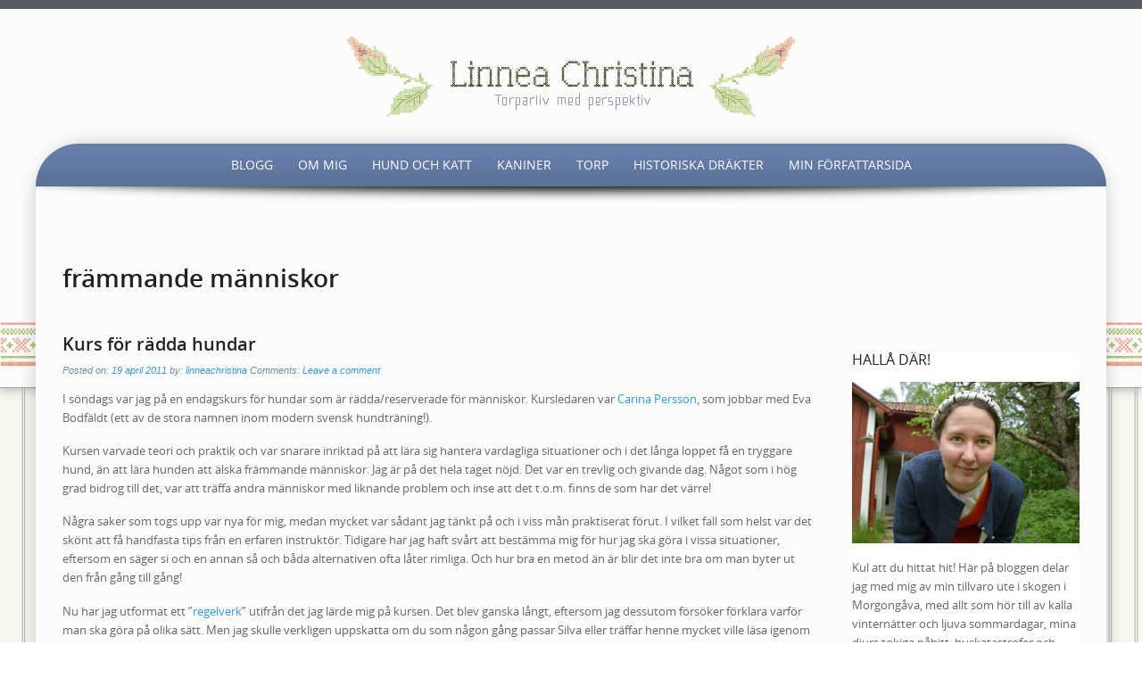

--- FILE ---
content_type: text/html; charset=UTF-8
request_url: http://www.linneachristina.se/tag/frammande-manniskor/
body_size: 11364
content:
<!DOCTYPE html>
<html lang="sv-SE">
<head>
<meta http-equiv="X-UA-Compatible" content="IE=Edge">
<meta charset="UTF-8">
<meta name="viewport" content="width=device-width, initial-scale=1">
<link rel="profile" href="http://gmpg.org/xfn/11">
<link rel="pingback" href="http://www.linneachristina.se/xmlrpc.php">

<title>främmande människor &#8211; Linnea Christina</title>
<meta name='robots' content='max-image-preview:large' />
	<style>img:is([sizes="auto" i], [sizes^="auto," i]) { contain-intrinsic-size: 3000px 1500px }</style>
	<link rel="alternate" type="application/rss+xml" title="Linnea Christina &raquo; Webbflöde" href="http://www.linneachristina.se/feed/" />
<link rel="alternate" type="application/rss+xml" title="Linnea Christina &raquo; Kommentarsflöde" href="http://www.linneachristina.se/comments/feed/" />
<link rel="alternate" type="application/rss+xml" title="Linnea Christina &raquo; etikettflöde för främmande människor" href="http://www.linneachristina.se/tag/frammande-manniskor/feed/" />
<script type="text/javascript">
/* <![CDATA[ */
window._wpemojiSettings = {"baseUrl":"https:\/\/s.w.org\/images\/core\/emoji\/15.0.3\/72x72\/","ext":".png","svgUrl":"https:\/\/s.w.org\/images\/core\/emoji\/15.0.3\/svg\/","svgExt":".svg","source":{"concatemoji":"http:\/\/www.linneachristina.se\/wp-includes\/js\/wp-emoji-release.min.js?ver=6.7.4"}};
/*! This file is auto-generated */
!function(i,n){var o,s,e;function c(e){try{var t={supportTests:e,timestamp:(new Date).valueOf()};sessionStorage.setItem(o,JSON.stringify(t))}catch(e){}}function p(e,t,n){e.clearRect(0,0,e.canvas.width,e.canvas.height),e.fillText(t,0,0);var t=new Uint32Array(e.getImageData(0,0,e.canvas.width,e.canvas.height).data),r=(e.clearRect(0,0,e.canvas.width,e.canvas.height),e.fillText(n,0,0),new Uint32Array(e.getImageData(0,0,e.canvas.width,e.canvas.height).data));return t.every(function(e,t){return e===r[t]})}function u(e,t,n){switch(t){case"flag":return n(e,"\ud83c\udff3\ufe0f\u200d\u26a7\ufe0f","\ud83c\udff3\ufe0f\u200b\u26a7\ufe0f")?!1:!n(e,"\ud83c\uddfa\ud83c\uddf3","\ud83c\uddfa\u200b\ud83c\uddf3")&&!n(e,"\ud83c\udff4\udb40\udc67\udb40\udc62\udb40\udc65\udb40\udc6e\udb40\udc67\udb40\udc7f","\ud83c\udff4\u200b\udb40\udc67\u200b\udb40\udc62\u200b\udb40\udc65\u200b\udb40\udc6e\u200b\udb40\udc67\u200b\udb40\udc7f");case"emoji":return!n(e,"\ud83d\udc26\u200d\u2b1b","\ud83d\udc26\u200b\u2b1b")}return!1}function f(e,t,n){var r="undefined"!=typeof WorkerGlobalScope&&self instanceof WorkerGlobalScope?new OffscreenCanvas(300,150):i.createElement("canvas"),a=r.getContext("2d",{willReadFrequently:!0}),o=(a.textBaseline="top",a.font="600 32px Arial",{});return e.forEach(function(e){o[e]=t(a,e,n)}),o}function t(e){var t=i.createElement("script");t.src=e,t.defer=!0,i.head.appendChild(t)}"undefined"!=typeof Promise&&(o="wpEmojiSettingsSupports",s=["flag","emoji"],n.supports={everything:!0,everythingExceptFlag:!0},e=new Promise(function(e){i.addEventListener("DOMContentLoaded",e,{once:!0})}),new Promise(function(t){var n=function(){try{var e=JSON.parse(sessionStorage.getItem(o));if("object"==typeof e&&"number"==typeof e.timestamp&&(new Date).valueOf()<e.timestamp+604800&&"object"==typeof e.supportTests)return e.supportTests}catch(e){}return null}();if(!n){if("undefined"!=typeof Worker&&"undefined"!=typeof OffscreenCanvas&&"undefined"!=typeof URL&&URL.createObjectURL&&"undefined"!=typeof Blob)try{var e="postMessage("+f.toString()+"("+[JSON.stringify(s),u.toString(),p.toString()].join(",")+"));",r=new Blob([e],{type:"text/javascript"}),a=new Worker(URL.createObjectURL(r),{name:"wpTestEmojiSupports"});return void(a.onmessage=function(e){c(n=e.data),a.terminate(),t(n)})}catch(e){}c(n=f(s,u,p))}t(n)}).then(function(e){for(var t in e)n.supports[t]=e[t],n.supports.everything=n.supports.everything&&n.supports[t],"flag"!==t&&(n.supports.everythingExceptFlag=n.supports.everythingExceptFlag&&n.supports[t]);n.supports.everythingExceptFlag=n.supports.everythingExceptFlag&&!n.supports.flag,n.DOMReady=!1,n.readyCallback=function(){n.DOMReady=!0}}).then(function(){return e}).then(function(){var e;n.supports.everything||(n.readyCallback(),(e=n.source||{}).concatemoji?t(e.concatemoji):e.wpemoji&&e.twemoji&&(t(e.twemoji),t(e.wpemoji)))}))}((window,document),window._wpemojiSettings);
/* ]]> */
</script>
<style id='wp-emoji-styles-inline-css' type='text/css'>

	img.wp-smiley, img.emoji {
		display: inline !important;
		border: none !important;
		box-shadow: none !important;
		height: 1em !important;
		width: 1em !important;
		margin: 0 0.07em !important;
		vertical-align: -0.1em !important;
		background: none !important;
		padding: 0 !important;
	}
</style>
<link rel='stylesheet' id='wp-block-library-css' href='http://www.linneachristina.se/wp-includes/css/dist/block-library/style.min.css?ver=6.7.4' type='text/css' media='all' />
<style id='classic-theme-styles-inline-css' type='text/css'>
/*! This file is auto-generated */
.wp-block-button__link{color:#fff;background-color:#32373c;border-radius:9999px;box-shadow:none;text-decoration:none;padding:calc(.667em + 2px) calc(1.333em + 2px);font-size:1.125em}.wp-block-file__button{background:#32373c;color:#fff;text-decoration:none}
</style>
<style id='global-styles-inline-css' type='text/css'>
:root{--wp--preset--aspect-ratio--square: 1;--wp--preset--aspect-ratio--4-3: 4/3;--wp--preset--aspect-ratio--3-4: 3/4;--wp--preset--aspect-ratio--3-2: 3/2;--wp--preset--aspect-ratio--2-3: 2/3;--wp--preset--aspect-ratio--16-9: 16/9;--wp--preset--aspect-ratio--9-16: 9/16;--wp--preset--color--black: #000000;--wp--preset--color--cyan-bluish-gray: #abb8c3;--wp--preset--color--white: #ffffff;--wp--preset--color--pale-pink: #f78da7;--wp--preset--color--vivid-red: #cf2e2e;--wp--preset--color--luminous-vivid-orange: #ff6900;--wp--preset--color--luminous-vivid-amber: #fcb900;--wp--preset--color--light-green-cyan: #7bdcb5;--wp--preset--color--vivid-green-cyan: #00d084;--wp--preset--color--pale-cyan-blue: #8ed1fc;--wp--preset--color--vivid-cyan-blue: #0693e3;--wp--preset--color--vivid-purple: #9b51e0;--wp--preset--gradient--vivid-cyan-blue-to-vivid-purple: linear-gradient(135deg,rgba(6,147,227,1) 0%,rgb(155,81,224) 100%);--wp--preset--gradient--light-green-cyan-to-vivid-green-cyan: linear-gradient(135deg,rgb(122,220,180) 0%,rgb(0,208,130) 100%);--wp--preset--gradient--luminous-vivid-amber-to-luminous-vivid-orange: linear-gradient(135deg,rgba(252,185,0,1) 0%,rgba(255,105,0,1) 100%);--wp--preset--gradient--luminous-vivid-orange-to-vivid-red: linear-gradient(135deg,rgba(255,105,0,1) 0%,rgb(207,46,46) 100%);--wp--preset--gradient--very-light-gray-to-cyan-bluish-gray: linear-gradient(135deg,rgb(238,238,238) 0%,rgb(169,184,195) 100%);--wp--preset--gradient--cool-to-warm-spectrum: linear-gradient(135deg,rgb(74,234,220) 0%,rgb(151,120,209) 20%,rgb(207,42,186) 40%,rgb(238,44,130) 60%,rgb(251,105,98) 80%,rgb(254,248,76) 100%);--wp--preset--gradient--blush-light-purple: linear-gradient(135deg,rgb(255,206,236) 0%,rgb(152,150,240) 100%);--wp--preset--gradient--blush-bordeaux: linear-gradient(135deg,rgb(254,205,165) 0%,rgb(254,45,45) 50%,rgb(107,0,62) 100%);--wp--preset--gradient--luminous-dusk: linear-gradient(135deg,rgb(255,203,112) 0%,rgb(199,81,192) 50%,rgb(65,88,208) 100%);--wp--preset--gradient--pale-ocean: linear-gradient(135deg,rgb(255,245,203) 0%,rgb(182,227,212) 50%,rgb(51,167,181) 100%);--wp--preset--gradient--electric-grass: linear-gradient(135deg,rgb(202,248,128) 0%,rgb(113,206,126) 100%);--wp--preset--gradient--midnight: linear-gradient(135deg,rgb(2,3,129) 0%,rgb(40,116,252) 100%);--wp--preset--font-size--small: 13px;--wp--preset--font-size--medium: 20px;--wp--preset--font-size--large: 36px;--wp--preset--font-size--x-large: 42px;--wp--preset--spacing--20: 0.44rem;--wp--preset--spacing--30: 0.67rem;--wp--preset--spacing--40: 1rem;--wp--preset--spacing--50: 1.5rem;--wp--preset--spacing--60: 2.25rem;--wp--preset--spacing--70: 3.38rem;--wp--preset--spacing--80: 5.06rem;--wp--preset--shadow--natural: 6px 6px 9px rgba(0, 0, 0, 0.2);--wp--preset--shadow--deep: 12px 12px 50px rgba(0, 0, 0, 0.4);--wp--preset--shadow--sharp: 6px 6px 0px rgba(0, 0, 0, 0.2);--wp--preset--shadow--outlined: 6px 6px 0px -3px rgba(255, 255, 255, 1), 6px 6px rgba(0, 0, 0, 1);--wp--preset--shadow--crisp: 6px 6px 0px rgba(0, 0, 0, 1);}:where(.is-layout-flex){gap: 0.5em;}:where(.is-layout-grid){gap: 0.5em;}body .is-layout-flex{display: flex;}.is-layout-flex{flex-wrap: wrap;align-items: center;}.is-layout-flex > :is(*, div){margin: 0;}body .is-layout-grid{display: grid;}.is-layout-grid > :is(*, div){margin: 0;}:where(.wp-block-columns.is-layout-flex){gap: 2em;}:where(.wp-block-columns.is-layout-grid){gap: 2em;}:where(.wp-block-post-template.is-layout-flex){gap: 1.25em;}:where(.wp-block-post-template.is-layout-grid){gap: 1.25em;}.has-black-color{color: var(--wp--preset--color--black) !important;}.has-cyan-bluish-gray-color{color: var(--wp--preset--color--cyan-bluish-gray) !important;}.has-white-color{color: var(--wp--preset--color--white) !important;}.has-pale-pink-color{color: var(--wp--preset--color--pale-pink) !important;}.has-vivid-red-color{color: var(--wp--preset--color--vivid-red) !important;}.has-luminous-vivid-orange-color{color: var(--wp--preset--color--luminous-vivid-orange) !important;}.has-luminous-vivid-amber-color{color: var(--wp--preset--color--luminous-vivid-amber) !important;}.has-light-green-cyan-color{color: var(--wp--preset--color--light-green-cyan) !important;}.has-vivid-green-cyan-color{color: var(--wp--preset--color--vivid-green-cyan) !important;}.has-pale-cyan-blue-color{color: var(--wp--preset--color--pale-cyan-blue) !important;}.has-vivid-cyan-blue-color{color: var(--wp--preset--color--vivid-cyan-blue) !important;}.has-vivid-purple-color{color: var(--wp--preset--color--vivid-purple) !important;}.has-black-background-color{background-color: var(--wp--preset--color--black) !important;}.has-cyan-bluish-gray-background-color{background-color: var(--wp--preset--color--cyan-bluish-gray) !important;}.has-white-background-color{background-color: var(--wp--preset--color--white) !important;}.has-pale-pink-background-color{background-color: var(--wp--preset--color--pale-pink) !important;}.has-vivid-red-background-color{background-color: var(--wp--preset--color--vivid-red) !important;}.has-luminous-vivid-orange-background-color{background-color: var(--wp--preset--color--luminous-vivid-orange) !important;}.has-luminous-vivid-amber-background-color{background-color: var(--wp--preset--color--luminous-vivid-amber) !important;}.has-light-green-cyan-background-color{background-color: var(--wp--preset--color--light-green-cyan) !important;}.has-vivid-green-cyan-background-color{background-color: var(--wp--preset--color--vivid-green-cyan) !important;}.has-pale-cyan-blue-background-color{background-color: var(--wp--preset--color--pale-cyan-blue) !important;}.has-vivid-cyan-blue-background-color{background-color: var(--wp--preset--color--vivid-cyan-blue) !important;}.has-vivid-purple-background-color{background-color: var(--wp--preset--color--vivid-purple) !important;}.has-black-border-color{border-color: var(--wp--preset--color--black) !important;}.has-cyan-bluish-gray-border-color{border-color: var(--wp--preset--color--cyan-bluish-gray) !important;}.has-white-border-color{border-color: var(--wp--preset--color--white) !important;}.has-pale-pink-border-color{border-color: var(--wp--preset--color--pale-pink) !important;}.has-vivid-red-border-color{border-color: var(--wp--preset--color--vivid-red) !important;}.has-luminous-vivid-orange-border-color{border-color: var(--wp--preset--color--luminous-vivid-orange) !important;}.has-luminous-vivid-amber-border-color{border-color: var(--wp--preset--color--luminous-vivid-amber) !important;}.has-light-green-cyan-border-color{border-color: var(--wp--preset--color--light-green-cyan) !important;}.has-vivid-green-cyan-border-color{border-color: var(--wp--preset--color--vivid-green-cyan) !important;}.has-pale-cyan-blue-border-color{border-color: var(--wp--preset--color--pale-cyan-blue) !important;}.has-vivid-cyan-blue-border-color{border-color: var(--wp--preset--color--vivid-cyan-blue) !important;}.has-vivid-purple-border-color{border-color: var(--wp--preset--color--vivid-purple) !important;}.has-vivid-cyan-blue-to-vivid-purple-gradient-background{background: var(--wp--preset--gradient--vivid-cyan-blue-to-vivid-purple) !important;}.has-light-green-cyan-to-vivid-green-cyan-gradient-background{background: var(--wp--preset--gradient--light-green-cyan-to-vivid-green-cyan) !important;}.has-luminous-vivid-amber-to-luminous-vivid-orange-gradient-background{background: var(--wp--preset--gradient--luminous-vivid-amber-to-luminous-vivid-orange) !important;}.has-luminous-vivid-orange-to-vivid-red-gradient-background{background: var(--wp--preset--gradient--luminous-vivid-orange-to-vivid-red) !important;}.has-very-light-gray-to-cyan-bluish-gray-gradient-background{background: var(--wp--preset--gradient--very-light-gray-to-cyan-bluish-gray) !important;}.has-cool-to-warm-spectrum-gradient-background{background: var(--wp--preset--gradient--cool-to-warm-spectrum) !important;}.has-blush-light-purple-gradient-background{background: var(--wp--preset--gradient--blush-light-purple) !important;}.has-blush-bordeaux-gradient-background{background: var(--wp--preset--gradient--blush-bordeaux) !important;}.has-luminous-dusk-gradient-background{background: var(--wp--preset--gradient--luminous-dusk) !important;}.has-pale-ocean-gradient-background{background: var(--wp--preset--gradient--pale-ocean) !important;}.has-electric-grass-gradient-background{background: var(--wp--preset--gradient--electric-grass) !important;}.has-midnight-gradient-background{background: var(--wp--preset--gradient--midnight) !important;}.has-small-font-size{font-size: var(--wp--preset--font-size--small) !important;}.has-medium-font-size{font-size: var(--wp--preset--font-size--medium) !important;}.has-large-font-size{font-size: var(--wp--preset--font-size--large) !important;}.has-x-large-font-size{font-size: var(--wp--preset--font-size--x-large) !important;}
:where(.wp-block-post-template.is-layout-flex){gap: 1.25em;}:where(.wp-block-post-template.is-layout-grid){gap: 1.25em;}
:where(.wp-block-columns.is-layout-flex){gap: 2em;}:where(.wp-block-columns.is-layout-grid){gap: 2em;}
:root :where(.wp-block-pullquote){font-size: 1.5em;line-height: 1.6;}
</style>
<link rel='stylesheet' id='preferentiallite-bootstrap-css' href='http://www.linneachristina.se/wp-content/themes/preferential-lite/bootstrap.css?ver=3.1.1' type='text/css' media='all' />
<link rel='stylesheet' id='preferentiallite-menu-css' href='http://www.linneachristina.se/wp-content/themes/preferential-lite/menu.css?ver=1.0.0' type='text/css' media='all' />
<link rel='stylesheet' id='preferentiallite-style-css' href='http://www.linneachristina.se/wp-content/themes/preferential-lite/style.css?ver=6.7.4' type='text/css' media='all' />
<script type="text/javascript" src="http://www.linneachristina.se/wp-includes/js/jquery/jquery.min.js?ver=3.7.1" id="jquery-core-js"></script>
<script type="text/javascript" src="http://www.linneachristina.se/wp-includes/js/jquery/jquery-migrate.min.js?ver=3.4.1" id="jquery-migrate-js"></script>
<link rel="https://api.w.org/" href="http://www.linneachristina.se/wp-json/" /><link rel="alternate" title="JSON" type="application/json" href="http://www.linneachristina.se/wp-json/wp/v2/tags/191" /><link rel="EditURI" type="application/rsd+xml" title="RSD" href="http://www.linneachristina.se/xmlrpc.php?rsd" />
<meta name="generator" content="WordPress 6.7.4" />
	<style type="text/css">
		a, a:visited {color: #3199e3;}
		a:hover {color: #e4a92c;}
		h1,h2,h3,h4,h5,.entry-title a {color: #222222;}
		
		.widget.menu li {border-color: #dadada;}
		#pref-bottom a {color: #d0e9f9;}
		#pref-bottom a:hover {color: #f3e2bd;}	
		#pref-bottom .widget.listlines li {border-color: #8baecd;}
			
		#pref-social a {color: #cbcdcf;}
		#pref-social a:hover {color: #9BA2A7;}
		
		#pref-cta a {color:#fcfcfa;}
		#pref-cta a:hover {color: #ebedcf;}
		.menu-toggle {background-color: #667eaa;color: #ffffff;}
		.menu-toggle:active, .menu-toggle:focus, .menu-toggle:hover {background-color: #cde4ec;
		color: #667eaa;}		
		.site-navigation ul.nav-menu {background-color: #cde4ec;
border-color: #b5ced7;}
		.site-navigation li {border-top-color: #b4c9d0;}
		.site-navigation a {color: #595a67;}
		.site-navigation a:hover,.site-navigation .current-menu-item > a {color: #ffffff; 
		background-color: #6ea2cf;}
		#social-icons a {color: #9ba2a7;}
		#social-icons a:hover {color: #ffffff;}
		#socialbar .genericon, #socialbar .icomoon {background-color: #e2e5e7;}
		figcaption.wp-caption-text {background-color: #fcfcfa;
		color:#333}	
		#pref-footer a {color: #b99116;}
		#pref-footer a:hover {color: #696969;}
					
		#pref-bottom h3 {color: #fcfcfa;}
		
	@media screen and (min-width: 783px) {
		.primary-navigation li a, .primary-navigation li.current-menu-item.home a {color: #ffffff;}
		.primary-navigation ul.nav-menu {background-color: transparent;}
		.site-navigation li.current_page_item > a,
		.site-navigation li.current_page_ancestor > a,
		.site-navigation li.current-menu-item > a,
		.site-navigation li.current-menu-ancestor > a,
		.primary-navigation li a:hover, .primary-navigation li.current-menu-item.home a:hover  {color: #ffdd80;}		
		.site-navigation li li.current_page_item > a,
		.site-navigation li li.current_page_ancestor > a,
		.site-navigation li li.current-menu-item > a,
		.site-navigation li li.current-menu-ancestor > a,	
		.primary-navigation li li:hover > a,
		.primary-navigation li li.focus > a,
		.primary-navigation ul ul a:hover,
		.primary-navigation ul ul li.focus > a {background-color: #6ea2cf;
			color: #ffffff;	}
		.primary-navigation ul ul {background-color: #cde4ec;}				
	}
		
	</style>
	<style type="text/css">.recentcomments a{display:inline !important;padding:0 !important;margin:0 !important;}</style><style type="text/css" id="custom-background-css">
body.custom-background { background-image: url("http://www.linneachristina.se/wp-content/uploads/2015/03/panel.gif"); background-position: left top; background-size: auto; background-repeat: repeat; background-attachment: scroll; }
</style>
	</head>

<body class="archive tag tag-frammande-manniskor tag-191 custom-background group-blog" style="color:#666666;">
<div id="pref-top" style="height:435px; border-bottom-color: #a2a2a2; background-color: #fcfcfa; background-image: url(http://www.linneachristina.se/wp-content/uploads/2015/03/sidhuvudbakgrund1.png);;">

<div id="pref-announcement" style="background-color: #595a67;">
	
</div>



<div class="container">
  <div class="row">
    <div class="col-md-12">

			<div id="pref-logo" style="margin: 30px 0 30px 0;">
                <a href="http://www.linneachristina.se/" title="Linnea Christina" rel="home">
                    <img src="http://www.linneachristina.se/wp-content/uploads/2015/03/blogglogga-stor.png" alt="Linnea Christina"/>
                </a>
			</div>
            			 
		

	</div>
  </div>
</div>
  	
  
	<div id="pref-outerbox" style="max-width: 1200px; background-color:#fcfcfa;"> 
    
      <div id="pref-navbox" style="background-color: #667eaa;">
        <div class="container">
          <div class="row">
            <div class="col-md-12">
            
<div id="navbar" class="navbar">
				<nav id="primary-navigation" class="site-navigation primary-navigation" role="navigation">
				<button class="menu-toggle">Menu</button>
				<a class="screen-reader-text skip-link" href="#content">Skip to content</a>
				<div class="menu-huvudmeny-container"><ul id="menu-huvudmeny" class="nav-menu"><li id="menu-item-2405" class="menu-item menu-item-type-custom menu-item-object-custom menu-item-home menu-item-2405"><a href="http://www.linneachristina.se/">Blogg</a></li>
<li id="menu-item-2406" class="menu-item menu-item-type-post_type menu-item-object-page menu-item-2406"><a href="http://www.linneachristina.se/om-mig/">Om mig</a></li>
<li id="menu-item-2815" class="menu-item menu-item-type-post_type menu-item-object-page menu-item-has-children menu-item-2815"><a href="http://www.linneachristina.se/hund-och-katt/">Hund och katt</a>
<ul class="sub-menu">
	<li id="menu-item-2419" class="menu-item menu-item-type-post_type menu-item-object-page menu-item-has-children menu-item-2419"><a href="http://www.linneachristina.se/hund-och-katt/silva/">Silva</a>
	<ul class="sub-menu">
		<li id="menu-item-2408" class="menu-item menu-item-type-post_type menu-item-object-page menu-item-2408"><a href="http://www.linneachristina.se/hund-och-katt/silva/radsleregler/">Rädsleregler</a></li>
		<li id="menu-item-2413" class="menu-item menu-item-type-taxonomy menu-item-object-category menu-item-2413"><a href="http://www.linneachristina.se/category/djur/silva/">Inlägg om Silva</a></li>
		<li id="menu-item-2415" class="menu-item menu-item-type-taxonomy menu-item-object-category menu-item-2415"><a href="http://www.linneachristina.se/category/djur/hundagartankar/">Inlägg om hundägande</a></li>
		<li id="menu-item-2416" class="menu-item menu-item-type-taxonomy menu-item-object-category menu-item-2416"><a href="http://www.linneachristina.se/category/djur/radsla-hos-hund/">Inlägg om rädda hundar</a></li>
	</ul>
</li>
	<li id="menu-item-2818" class="menu-item menu-item-type-post_type menu-item-object-page menu-item-2818"><a href="http://www.linneachristina.se/hund-och-katt/katterna/">Katterna</a></li>
</ul>
</li>
<li id="menu-item-2663" class="menu-item menu-item-type-post_type menu-item-object-page menu-item-has-children menu-item-2663"><a href="http://www.linneachristina.se/kaniner/">Kaniner</a>
<ul class="sub-menu">
	<li id="menu-item-2390" class="menu-item menu-item-type-post_type menu-item-object-page menu-item-has-children menu-item-2390"><a href="http://www.linneachristina.se/kaniner/mina-kaniner/">Mina kaniner</a>
	<ul class="sub-menu">
		<li id="menu-item-2741" class="menu-item menu-item-type-post_type menu-item-object-page menu-item-2741"><a href="http://www.linneachristina.se/kaniner/mina-kaniner/2740-2/">Brage</a></li>
		<li id="menu-item-2550" class="menu-item menu-item-type-post_type menu-item-object-page menu-item-2550"><a href="http://www.linneachristina.se/kaniner/mina-kaniner/pirat/">Pirat</a></li>
	</ul>
</li>
	<li id="menu-item-2832" class="menu-item menu-item-type-post_type menu-item-object-page menu-item-has-children menu-item-2832"><a href="http://www.linneachristina.se/kaniner/tidigare-kaniner/">Tidigare kaniner</a>
	<ul class="sub-menu">
		<li id="menu-item-2829" class="menu-item menu-item-type-post_type menu-item-object-page menu-item-2829"><a href="http://www.linneachristina.se/kaniner/tidigare-kaniner/jumjum/">Jumjum</a></li>
		<li id="menu-item-2830" class="menu-item menu-item-type-post_type menu-item-object-page menu-item-2830"><a href="http://www.linneachristina.se/kaniner/tidigare-kaniner/humle/">Humle</a></li>
		<li id="menu-item-2831" class="menu-item menu-item-type-post_type menu-item-object-page menu-item-2831"><a href="http://www.linneachristina.se/kaniner/tidigare-kaniner/smultron/">Smultron</a></li>
		<li id="menu-item-2706" class="menu-item menu-item-type-post_type menu-item-object-page menu-item-2706"><a href="http://www.linneachristina.se/kaniner/tidigare-kaniner/vide/">Vide</a></li>
		<li id="menu-item-2655" class="menu-item menu-item-type-post_type menu-item-object-page menu-item-2655"><a href="http://www.linneachristina.se/kaniner/tidigare-kaniner/idun/">Ilse</a></li>
		<li id="menu-item-2707" class="menu-item menu-item-type-post_type menu-item-object-page menu-item-2707"><a href="http://www.linneachristina.se/kaniner/tidigare-kaniner/mio/">Mio</a></li>
		<li id="menu-item-2392" class="menu-item menu-item-type-post_type menu-item-object-page menu-item-2392"><a href="http://www.linneachristina.se/kaniner/tidigare-kaniner/sot/">Sot</a></li>
		<li id="menu-item-2735" class="menu-item menu-item-type-post_type menu-item-object-page menu-item-2735"><a href="http://www.linneachristina.se/kaniner/tidigare-kaniner/trollet/">Trollet</a></li>
		<li id="menu-item-2645" class="menu-item menu-item-type-post_type menu-item-object-page menu-item-2645"><a href="http://www.linneachristina.se/kaniner/tidigare-kaniner/freja/">Freja</a></li>
	</ul>
</li>
	<li id="menu-item-2636" class="menu-item menu-item-type-post_type menu-item-object-page menu-item-2636"><a href="http://www.linneachristina.se/kaniner/asgard-kullen/">Asgård-kullen</a></li>
	<li id="menu-item-2412" class="menu-item menu-item-type-taxonomy menu-item-object-category menu-item-2412"><a href="http://www.linneachristina.se/category/djur/kaniner-djur/">Inlägg om kaniner</a></li>
</ul>
</li>
<li id="menu-item-2394" class="menu-item menu-item-type-post_type menu-item-object-page menu-item-has-children menu-item-2394"><a href="http://www.linneachristina.se/torpet/">Torp</a>
<ul class="sub-menu">
	<li id="menu-item-2420" class="menu-item menu-item-type-post_type menu-item-object-page menu-item-2420"><a href="http://www.linneachristina.se/torpet/">Mitt torp</a></li>
	<li id="menu-item-2411" class="menu-item menu-item-type-taxonomy menu-item-object-category menu-item-2411"><a href="http://www.linneachristina.se/category/torpet-2/">Inlägg om torpet</a></li>
	<li id="menu-item-2417" class="menu-item menu-item-type-taxonomy menu-item-object-category menu-item-2417"><a href="http://www.linneachristina.se/category/hus-byggnadsvard/">Inlägg om byggnadsvård</a></li>
</ul>
</li>
<li id="menu-item-2410" class="menu-item menu-item-type-post_type menu-item-object-page menu-item-has-children menu-item-2410"><a href="http://www.linneachristina.se/historiska-drakter/">Historiska dräkter</a>
<ul class="sub-menu">
	<li id="menu-item-2404" class="menu-item menu-item-type-post_type menu-item-object-page menu-item-2404"><a href="http://www.linneachristina.se/historiska-drakter/medeltid/">Medeltid</a></li>
	<li id="menu-item-2402" class="menu-item menu-item-type-post_type menu-item-object-page menu-item-2402"><a href="http://www.linneachristina.se/historiska-drakter/1800-tal/">1700- och 1800-tal</a></li>
	<li id="menu-item-2794" class="menu-item menu-item-type-post_type menu-item-object-page menu-item-has-children menu-item-2794"><a href="http://www.linneachristina.se/historiska-drakter/malungsdraktens-historia-och-variationer/">Malungsdräkten</a>
	<ul class="sub-menu">
		<li id="menu-item-2808" class="menu-item menu-item-type-post_type menu-item-object-page menu-item-2808"><a href="http://www.linneachristina.se/historiska-drakter/malungsdraktens-historia-och-variationer/malungsdraktens-hatt/">Malungsdräktens hatt</a></li>
	</ul>
</li>
	<li id="menu-item-2414" class="menu-item menu-item-type-taxonomy menu-item-object-category menu-item-2414"><a href="http://www.linneachristina.se/category/kultur/historiska-drakter/">Inlägg om dräkter</a></li>
</ul>
</li>
<li id="menu-item-2746" class="menu-item menu-item-type-custom menu-item-object-custom menu-item-2746"><a href="http://www.linneaduner.se">Min författarsida</a></li>
</ul></div>			</nav>
			</div><!-- #navbar -->
                
            </div>
          </div>
        </div>
</div>
    
    
  
 
    
<div id="pref-banner-shadow"><img class="img-responsive" src="http://www.linneachristina.se/wp-content/themes/preferential-lite/images/banner-shadow.png" alt="shadow"/></div>   
    
    
<div id="pref-breadcrumbs" style="color:#9ca4a9;">
  <div class="container">
    <div class="row">
      <div class="col-md-12">
          </div>
    </div>
  </div>
</div>


<div id="pref-main-section">
	<div role="main">
    
            
    
        <div class="container">
            <div class="row">
                <div class="col-md-12">
    
        
                    <header class="page-header clearfix">
                        <h1 class="page-title">
                            främmande människor                        </h1>
                                    </header>
    
    
    
                </div>
            </div>
        </div>
    
 <div class="container"><div class="row"><div class="col-md-9"><div id="pref-content" role="main">
<article id="post-2318" class="post-2318 post type-post status-publish format-standard hentry category-inlarning category-radsla-hos-hund category-silva tag-carina-persson tag-eva-bodfaldt tag-frammande-manniskor tag-hundkurs tag-hundtraning tag-problemhund tag-radsla tag-silva">


		<header class="entry-header">
    
    		            
		<h1 class="entry-title">           
        <a href="http://www.linneachristina.se/kurs-for-radda-hundar/" title="Kurs för rädda hundar" rel="bookmark">Kurs för rädda hundar</a>
        </h1>
        		            <div class="entry-meta">
                			 
                <span class="posted-on">Posted on: <a href="http://www.linneachristina.se/kurs-for-radda-hundar/" rel="bookmark"><time class="entry-date published" datetime="2011-04-19T17:52:06+01:00">19 april 2011</time></a></span><span class="byline"> by: <span class="author vcard"><a class="url fn n" href="http://www.linneachristina.se/author/linneachristina/" rel="author">linneachristina</a></span></span>                         
                                <span class="comments-link">
                    <span class="entry-comments">Comments: <a href="http://www.linneachristina.se/kurs-for-radda-hundar/#respond">Leave a comment</a> 
                    </span>
                </span>       
            </div><!-- .entry-meta -->
					</header><!-- .entry-header -->

<div class="entry-content clearfix">
	<a href="http://www.linneachristina.se/kurs-for-radda-hundar/"></a>        	
	<p>I söndags var jag på en endagskurs för hundar som är rädda/reserverade för människor. Kursledaren var <a title="Carina Persson – Eva Bodfäldt Education (öppnas i nytt fönster)" href="http://evabodfaldt.com/omcarina.asp" target="_blank">Carina Persson</a>, som jobbar med Eva Bodfäldt (ett av de stora namnen inom modern svensk hundträning!).</p>
<p>Kursen varvade teori och praktik och var snarare inriktad på att lära sig hantera vardagliga situationer och i det långa loppet få en tryggare hund, än att lära hunden att älska främmande människor. Jag är på det hela taget nöjd. Det var en trevlig och givande dag. Något som i hög grad bidrog till det, var att träffa andra människor med liknande problem och inse att det t.o.m. finns de som har det värre!</p>
<p>Några saker som togs upp var nya för mig, medan mycket var sådant jag tänkt på och i viss mån praktiserat förut. I vilket fall som helst var det skönt att få handfasta tips från en erfaren instruktör. Tidigare har jag haft svårt att bestämma mig för hur jag ska göra i vissa situationer, eftersom en säger si och en annan så och båda alternativen ofta låter rimliga. Och hur bra en metod än är blir det inte bra om man byter ut den från gång till gång!</p>
<p>Nu har jag utformat ett &#8221;<a title="Rädsleregler" href="http://linneachristina.wordpress.com/silva/radsleregler/">regelverk</a>&#8221; utifrån det jag lärde mig på kursen. Det blev ganska långt, eftersom jag dessutom försöker förklara varför man ska göra på olika sätt. Men jag skulle verkligen uppskatta om du som någon gång passar Silva eller träffar henne mycket ville läsa igenom det! (Reglerna ligger också som undersida till Silvas sida.)</p>
<p>Förutom det som nämns i reglerna ska jag träna Silva på att gå bakom mig på kommando, gå på höger sida (det kan hon, men hon föredrar verkligen att gå på vänster och tenderar att slinka över dit om tillfälle ges) samt återuppta träningen med att associera ringklocka och knackningar till något positivt.</p>
   
		
</div><!-- .entry-content -->

	<footer class="summary-entry-meta">
		        		            </footer><!-- .entry-meta -->
    
</article><!-- #post-## -->

<div class="article-separator"></div></div></div><div class="col-md-3"><aside id="pref-right" role="complementary"><div id="text-2" class="widget widget_text"><div class="widgetinner"><h3>Hallå där!</h3><div class="barouter"><div class="barinner"></div></div>			<div class="textwidget"><p><img src="http://www.linneachristina.se/wp-content/uploads/2015/03/sidobild.jpg" alt="Linnea i malungsdräkt"></p>
<p>Kul att du hittat hit! Här på bloggen delar jag med mig av min tillvaro ute i skogen i Morgongåva, med allt som hör till av kalla vinternätter och ljuva sommardagar, mina djurs tokiga påhitt, huskatastrofer och gammaldags inredning. Jag kan heller inte låta bli att skriva om sång, dans och sömnad, gamla traditioner och fascinerande historiska företeelser. Lämna gärna en kommentar! /Linnea</p>
</div>
		</div></div><div id="search-2" class="widget widget_search"><div class="widgetinner">

<form role="search" method="get" class="search-form" action="http://www.linneachristina.se/">
<span class="screen-reader-text">Search for:</span>
<div class="input-group">
      <input type="text" class="form-control" value="" name="s">
      <span class="input-group-btn">
        <button class="btn btn-grey" type="submit" value="Search">Go!</button>
      </span>
    </div><!-- /input-group -->
</form>    </div></div>
		<div id="recent-posts-2" class="widget widget_recent_entries"><div class="widgetinner">
		<h3>Senaste inläggen</h3><div class="barouter"><div class="barinner"></div></div>
		<ul>
											<li>
					<a href="http://www.linneachristina.se/comment-v-rifier-la-cr-dibilit-d-un-site-casino-instant-en-ligne/">Comment vérifier la crédibilité d&#8217;un site casino instant en ligne</a>
									</li>
											<li>
					<a href="http://www.linneachristina.se/cara-mudah-memanfaatkan-bonus-istana-casino-untuk-keuntungan-maksimal/">Cara Mudah Memanfaatkan Bonus Istana Casino untuk Keuntungan Maksimal</a>
									</li>
											<li>
					<a href="http://www.linneachristina.se/robocat/">Βήμα προς βήμα οδηγός για εγγραφή στο robocat καζίνο μέσω του ιστότοπου</a>
									</li>
											<li>
					<a href="http://www.linneachristina.se/robocat-casino-bonus-ohne-einzahlung-ein-genauer-blick-auf-die-konditionen/">Robocat Casino Bonus ohne Einzahlung: Ein genauer Blick auf die Konditionen</a>
									</li>
											<li>
					<a href="http://www.linneachristina.se/lemon-casino-jakie-gry-za-1-gr-warto-wypr-bowa-dla-zabawy/">Lemon casino: Jakie gry za 1 gr warto wypróbować dla zabawy</a>
									</li>
					</ul>

		</div></div><div id="recent-comments-2" class="widget widget_recent_comments"><div class="widgetinner"><h3>Senaste kommentarer</h3><div class="barouter"><div class="barinner"></div></div><ul id="recentcomments"><li class="recentcomments"><span class="comment-author-link">linneachristina</span> om <a href="http://www.linneachristina.se/historiska-drakter/malungsdraktens-historia-och-variationer/comment-page-1/#comment-1193">Malungsdräkten</a></li><li class="recentcomments"><span class="comment-author-link">Esther Jarnport</span> om <a href="http://www.linneachristina.se/historiska-drakter/malungsdraktens-historia-och-variationer/comment-page-1/#comment-1163">Malungsdräkten</a></li><li class="recentcomments"><span class="comment-author-link">linneachristina</span> om <a href="http://www.linneachristina.se/historiska-drakter/medeltid/dronningskruden/comment-page-1/#comment-351">Dronningskruden</a></li><li class="recentcomments"><span class="comment-author-link">Helen Falk</span> om <a href="http://www.linneachristina.se/historiska-drakter/medeltid/dronningskruden/comment-page-1/#comment-342">Dronningskruden</a></li><li class="recentcomments"><span class="comment-author-link"><a href="http://annaduner.wordpress.com" class="url" rel="ugc external nofollow">Anna</a></span> om <a href="http://www.linneachristina.se/plommontrad-vanner-och-blommor/comment-page-1/#comment-333">Plommonträd, vänner och blommor</a></li></ul></div></div><div id="archives-2" class="widget widget_archive"><div class="widgetinner"><h3>Arkiv</h3><div class="barouter"><div class="barinner"></div></div>		<label class="screen-reader-text" for="archives-dropdown-2">Arkiv</label>
		<select id="archives-dropdown-2" name="archive-dropdown">
			
			<option value="">Välj månad</option>
				<option value='http://www.linneachristina.se/2025/08/'> augusti 2025 &nbsp;(9)</option>
	<option value='http://www.linneachristina.se/2025/07/'> juli 2025 &nbsp;(7)</option>
	<option value='http://www.linneachristina.se/2025/06/'> juni 2025 &nbsp;(2)</option>
	<option value='http://www.linneachristina.se/2018/11/'> november 2018 &nbsp;(1)</option>
	<option value='http://www.linneachristina.se/2018/10/'> oktober 2018 &nbsp;(1)</option>
	<option value='http://www.linneachristina.se/2018/08/'> augusti 2018 &nbsp;(1)</option>
	<option value='http://www.linneachristina.se/2018/07/'> juli 2018 &nbsp;(1)</option>
	<option value='http://www.linneachristina.se/2018/06/'> juni 2018 &nbsp;(1)</option>
	<option value='http://www.linneachristina.se/2018/02/'> februari 2018 &nbsp;(1)</option>
	<option value='http://www.linneachristina.se/2018/01/'> januari 2018 &nbsp;(1)</option>
	<option value='http://www.linneachristina.se/2017/09/'> september 2017 &nbsp;(1)</option>
	<option value='http://www.linneachristina.se/2017/07/'> juli 2017 &nbsp;(2)</option>
	<option value='http://www.linneachristina.se/2017/04/'> april 2017 &nbsp;(1)</option>
	<option value='http://www.linneachristina.se/2017/02/'> februari 2017 &nbsp;(1)</option>
	<option value='http://www.linneachristina.se/2016/09/'> september 2016 &nbsp;(1)</option>
	<option value='http://www.linneachristina.se/2016/08/'> augusti 2016 &nbsp;(4)</option>
	<option value='http://www.linneachristina.se/2016/07/'> juli 2016 &nbsp;(1)</option>
	<option value='http://www.linneachristina.se/2016/03/'> mars 2016 &nbsp;(1)</option>
	<option value='http://www.linneachristina.se/2016/01/'> januari 2016 &nbsp;(2)</option>
	<option value='http://www.linneachristina.se/2015/09/'> september 2015 &nbsp;(1)</option>
	<option value='http://www.linneachristina.se/2015/08/'> augusti 2015 &nbsp;(1)</option>
	<option value='http://www.linneachristina.se/2015/07/'> juli 2015 &nbsp;(2)</option>
	<option value='http://www.linneachristina.se/2015/05/'> maj 2015 &nbsp;(2)</option>
	<option value='http://www.linneachristina.se/2015/04/'> april 2015 &nbsp;(8)</option>
	<option value='http://www.linneachristina.se/2015/03/'> mars 2015 &nbsp;(3)</option>
	<option value='http://www.linneachristina.se/2014/05/'> maj 2014 &nbsp;(1)</option>
	<option value='http://www.linneachristina.se/2014/02/'> februari 2014 &nbsp;(1)</option>
	<option value='http://www.linneachristina.se/2014/01/'> januari 2014 &nbsp;(1)</option>
	<option value='http://www.linneachristina.se/2013/06/'> juni 2013 &nbsp;(1)</option>
	<option value='http://www.linneachristina.se/2013/05/'> maj 2013 &nbsp;(2)</option>
	<option value='http://www.linneachristina.se/2013/03/'> mars 2013 &nbsp;(2)</option>
	<option value='http://www.linneachristina.se/2013/01/'> januari 2013 &nbsp;(2)</option>
	<option value='http://www.linneachristina.se/2012/10/'> oktober 2012 &nbsp;(2)</option>
	<option value='http://www.linneachristina.se/2012/09/'> september 2012 &nbsp;(5)</option>
	<option value='http://www.linneachristina.se/2012/08/'> augusti 2012 &nbsp;(7)</option>
	<option value='http://www.linneachristina.se/2012/07/'> juli 2012 &nbsp;(6)</option>
	<option value='http://www.linneachristina.se/2012/06/'> juni 2012 &nbsp;(2)</option>
	<option value='http://www.linneachristina.se/2012/05/'> maj 2012 &nbsp;(3)</option>
	<option value='http://www.linneachristina.se/2012/04/'> april 2012 &nbsp;(3)</option>
	<option value='http://www.linneachristina.se/2012/03/'> mars 2012 &nbsp;(5)</option>
	<option value='http://www.linneachristina.se/2012/02/'> februari 2012 &nbsp;(7)</option>
	<option value='http://www.linneachristina.se/2012/01/'> januari 2012 &nbsp;(1)</option>
	<option value='http://www.linneachristina.se/2011/12/'> december 2011 &nbsp;(1)</option>
	<option value='http://www.linneachristina.se/2011/11/'> november 2011 &nbsp;(3)</option>
	<option value='http://www.linneachristina.se/2011/10/'> oktober 2011 &nbsp;(6)</option>
	<option value='http://www.linneachristina.se/2011/09/'> september 2011 &nbsp;(11)</option>
	<option value='http://www.linneachristina.se/2011/08/'> augusti 2011 &nbsp;(3)</option>
	<option value='http://www.linneachristina.se/2011/05/'> maj 2011 &nbsp;(1)</option>
	<option value='http://www.linneachristina.se/2011/04/'> april 2011 &nbsp;(3)</option>
	<option value='http://www.linneachristina.se/2011/03/'> mars 2011 &nbsp;(6)</option>
	<option value='http://www.linneachristina.se/2011/02/'> februari 2011 &nbsp;(11)</option>
	<option value='http://www.linneachristina.se/2010/12/'> december 2010 &nbsp;(2)</option>
	<option value='http://www.linneachristina.se/2010/11/'> november 2010 &nbsp;(1)</option>
	<option value='http://www.linneachristina.se/2010/09/'> september 2010 &nbsp;(1)</option>
	<option value='http://www.linneachristina.se/2010/08/'> augusti 2010 &nbsp;(1)</option>
	<option value='http://www.linneachristina.se/2010/07/'> juli 2010 &nbsp;(5)</option>
	<option value='http://www.linneachristina.se/2010/06/'> juni 2010 &nbsp;(3)</option>
	<option value='http://www.linneachristina.se/2010/05/'> maj 2010 &nbsp;(7)</option>
	<option value='http://www.linneachristina.se/2010/04/'> april 2010 &nbsp;(12)</option>
	<option value='http://www.linneachristina.se/2010/03/'> mars 2010 &nbsp;(8)</option>
	<option value='http://www.linneachristina.se/2010/02/'> februari 2010 &nbsp;(3)</option>
	<option value='http://www.linneachristina.se/2010/01/'> januari 2010 &nbsp;(4)</option>
	<option value='http://www.linneachristina.se/2009/12/'> december 2009 &nbsp;(17)</option>
	<option value='http://www.linneachristina.se/2009/11/'> november 2009 &nbsp;(1)</option>
	<option value='http://www.linneachristina.se/2009/10/'> oktober 2009 &nbsp;(3)</option>
	<option value='http://www.linneachristina.se/2009/09/'> september 2009 &nbsp;(4)</option>
	<option value='http://www.linneachristina.se/2009/08/'> augusti 2009 &nbsp;(4)</option>
	<option value='http://www.linneachristina.se/2009/07/'> juli 2009 &nbsp;(3)</option>
	<option value='http://www.linneachristina.se/2009/06/'> juni 2009 &nbsp;(1)</option>
	<option value='http://www.linneachristina.se/2009/04/'> april 2009 &nbsp;(2)</option>
	<option value='http://www.linneachristina.se/2009/03/'> mars 2009 &nbsp;(11)</option>

		</select>

			<script type="text/javascript">
/* <![CDATA[ */

(function() {
	var dropdown = document.getElementById( "archives-dropdown-2" );
	function onSelectChange() {
		if ( dropdown.options[ dropdown.selectedIndex ].value !== '' ) {
			document.location.href = this.options[ this.selectedIndex ].value;
		}
	}
	dropdown.onchange = onSelectChange;
})();

/* ]]> */
</script>
</div></div><div id="categories-2" class="widget widget_categories"><div class="widgetinner"><h3>Kategorier</h3><div class="barouter"><div class="barinner"></div></div><form action="http://www.linneachristina.se" method="get"><label class="screen-reader-text" for="cat">Kategorier</label><select  name='cat' id='cat' class='postform'>
	<option value='-1'>Välj kategori</option>
	<option class="level-0" value="2">Allmänt&nbsp;&nbsp;(22)</option>
	<option class="level-0" value="3">Ätbart&nbsp;&nbsp;(22)</option>
	<option class="level-0" value="4">Bloggen&nbsp;&nbsp;(8)</option>
	<option class="level-0" value="5">Djur&nbsp;&nbsp;(132)</option>
	<option class="level-1" value="36">&nbsp;&nbsp;&nbsp;Dagmattehundar&nbsp;&nbsp;(10)</option>
	<option class="level-1" value="7">&nbsp;&nbsp;&nbsp;Hästar&nbsp;&nbsp;(8)</option>
	<option class="level-1" value="8">&nbsp;&nbsp;&nbsp;Hundägartankar&nbsp;&nbsp;(29)</option>
	<option class="level-1" value="9">&nbsp;&nbsp;&nbsp;Hundhälsa&nbsp;&nbsp;(5)</option>
	<option class="level-1" value="10">&nbsp;&nbsp;&nbsp;Hundraser&nbsp;&nbsp;(15)</option>
	<option class="level-1" value="11">&nbsp;&nbsp;&nbsp;Hundsporter&nbsp;&nbsp;(35)</option>
	<option class="level-2" value="33">&nbsp;&nbsp;&nbsp;&nbsp;&nbsp;&nbsp;Agility&nbsp;&nbsp;(30)</option>
	<option class="level-2" value="21">&nbsp;&nbsp;&nbsp;&nbsp;&nbsp;&nbsp;Rallylydnad&nbsp;&nbsp;(5)</option>
	<option class="level-2" value="24">&nbsp;&nbsp;&nbsp;&nbsp;&nbsp;&nbsp;Tävlingar&nbsp;&nbsp;(21)</option>
	<option class="level-2" value="25">&nbsp;&nbsp;&nbsp;&nbsp;&nbsp;&nbsp;Tävlingslydnad&nbsp;&nbsp;(4)</option>
	<option class="level-2" value="28">&nbsp;&nbsp;&nbsp;&nbsp;&nbsp;&nbsp;Treibball&nbsp;&nbsp;(1)</option>
	<option class="level-1" value="13">&nbsp;&nbsp;&nbsp;Inlärning&nbsp;&nbsp;(12)</option>
	<option class="level-1" value="15">&nbsp;&nbsp;&nbsp;Kaniner&nbsp;&nbsp;(10)</option>
	<option class="level-2" value="40">&nbsp;&nbsp;&nbsp;&nbsp;&nbsp;&nbsp;Jumjum&nbsp;&nbsp;(6)</option>
	<option class="level-1" value="16">&nbsp;&nbsp;&nbsp;Klickerträning&nbsp;&nbsp;(10)</option>
	<option class="level-1" value="34">&nbsp;&nbsp;&nbsp;Övriga djur&nbsp;&nbsp;(10)</option>
	<option class="level-1" value="22">&nbsp;&nbsp;&nbsp;Rädsla hos hund&nbsp;&nbsp;(24)</option>
	<option class="level-1" value="23">&nbsp;&nbsp;&nbsp;Silva&nbsp;&nbsp;(92)</option>
	<option class="level-1" value="29">&nbsp;&nbsp;&nbsp;Trix&nbsp;&nbsp;(15)</option>
	<option class="level-1" value="32">&nbsp;&nbsp;&nbsp;Vilda djur&nbsp;&nbsp;(6)</option>
	<option class="level-0" value="6">Familjen&nbsp;&nbsp;(14)</option>
	<option class="level-0" value="12">Hus &amp; byggnadsvård&nbsp;&nbsp;(18)</option>
	<option class="level-0" value="14">Jobb &amp; utbildning&nbsp;&nbsp;(6)</option>
	<option class="level-0" value="17">Kultur&nbsp;&nbsp;(68)</option>
	<option class="level-1" value="35">&nbsp;&nbsp;&nbsp;Böcker &amp; tidningar&nbsp;&nbsp;(10)</option>
	<option class="level-1" value="38">&nbsp;&nbsp;&nbsp;Historia&nbsp;&nbsp;(33)</option>
	<option class="level-1" value="39">&nbsp;&nbsp;&nbsp;Historiska dräkter&nbsp;&nbsp;(8)</option>
	<option class="level-1" value="37">&nbsp;&nbsp;&nbsp;Högtider&nbsp;&nbsp;(19)</option>
	<option class="level-1" value="41">&nbsp;&nbsp;&nbsp;Konst &amp; pyssel&nbsp;&nbsp;(13)</option>
	<option class="level-1" value="18">&nbsp;&nbsp;&nbsp;Musik &amp; dans&nbsp;&nbsp;(9)</option>
	<option class="level-1" value="30">&nbsp;&nbsp;&nbsp;Tro och folktro&nbsp;&nbsp;(4)</option>
	<option class="level-1" value="31">&nbsp;&nbsp;&nbsp;TV &amp; film&nbsp;&nbsp;(9)</option>
	<option class="level-0" value="19">Natur &amp; miljö&nbsp;&nbsp;(35)</option>
	<option class="level-0" value="1">Okategoriserade&nbsp;&nbsp;(45)</option>
	<option class="level-0" value="20">Publicitet&nbsp;&nbsp;(5)</option>
	<option class="level-0" value="598">Tankar om livet i allmänhet&nbsp;&nbsp;(1)</option>
	<option class="level-0" value="26">Torpet&nbsp;&nbsp;(10)</option>
	<option class="level-0" value="27">Trädgård &amp; odling&nbsp;&nbsp;(13)</option>
</select>
</form><script type="text/javascript">
/* <![CDATA[ */

(function() {
	var dropdown = document.getElementById( "cat" );
	function onCatChange() {
		if ( dropdown.options[ dropdown.selectedIndex ].value > 0 ) {
			dropdown.parentNode.submit();
		}
	}
	dropdown.onchange = onCatChange;
})();

/* ]]> */
</script>
</div></div><div id="block-2" class="widget widget_block widget_text"><div class="widgetinner">
<p><a style="text-decoration: none;" href="https://www.outlookindia.com/outlook-spotlight/safely-buying-wow-gold-your-key-to-a-smoother-and-faster-world-of-warcraft-experience--news-309221"><span style="text-decoration: none; color: #fff; font-weight: normal; font-size: 1px;">wow classic gold</span></a></p>
</div></div></aside></div></div></div>   

		    
	</div>
</div>


<div id="pref-bottom" style="background-color: #9695b6; color:#fcfcfa;" role="complementary">   
    	</div>

<div id="pref-social" style="background-color: #2c3946; border-color: #000000; color: #9BA2A7;">
	
</div>
 
 
</div><!-- #pref-outerbox -->

  <div id="pref-footer" style="color: #696969;">
    <div class="container">
      <div class="row">
        <div class="col-md-12">
        
        
			        
            <div id="pref-footer-menu">
                            </div>
        
            <div class="pref-copyright">
              Copyright &copy; 
              2026 Linnea Dunér.&nbsp;All rights reserved.            </div>
          
        </div>
      </div>
    </div>
  </div>
  
</div><!-- #pref-top -->




  
<script type="text/javascript" src="http://www.linneachristina.se/wp-content/themes/preferential-lite/js/bootstrap.min.js?ver=3.1.1" id="preferentiallite-bootstrap-js"></script>
<script type="text/javascript" src="http://www.linneachristina.se/wp-content/themes/preferential-lite/js/preferential-extras.js?ver=1.0" id="preferentiallite-extras-js"></script>

</body>
</html>
